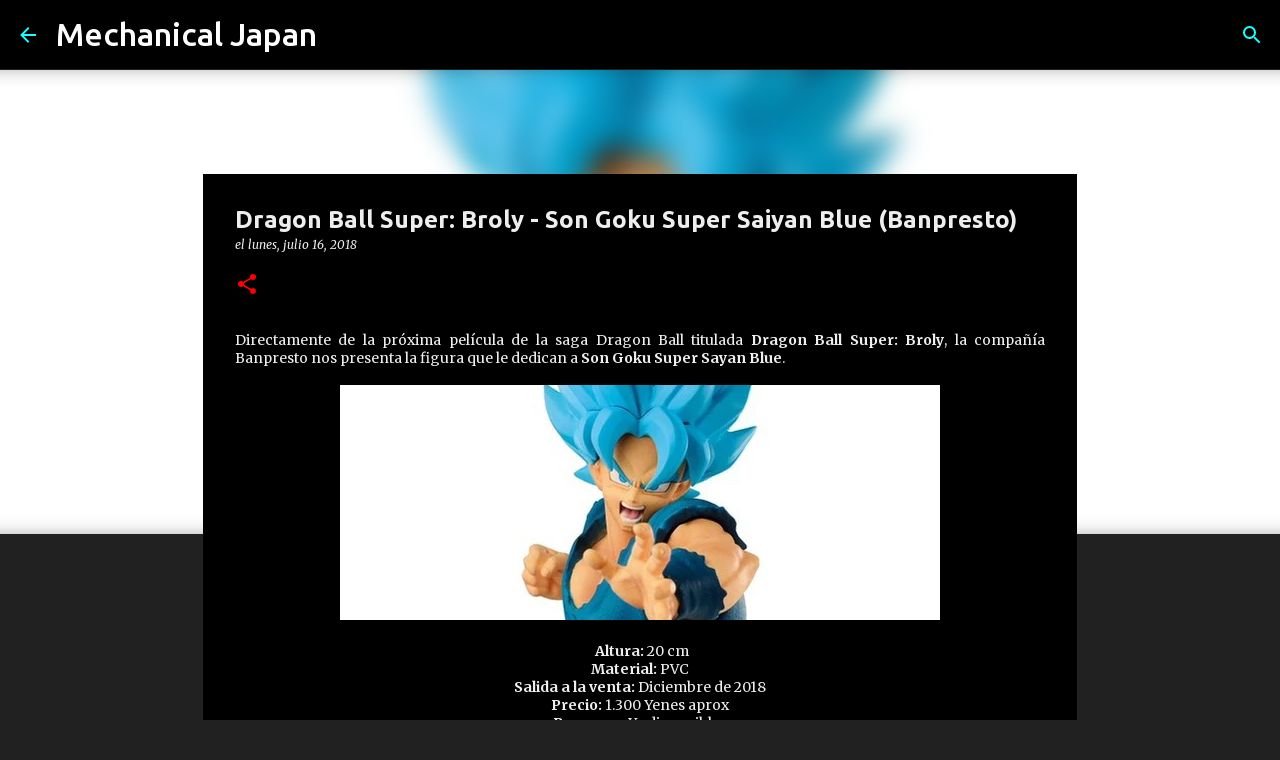

--- FILE ---
content_type: text/html; charset=utf-8
request_url: https://www.google.com/recaptcha/api2/aframe
body_size: 265
content:
<!DOCTYPE HTML><html><head><meta http-equiv="content-type" content="text/html; charset=UTF-8"></head><body><script nonce="siQikxo3Yt8VL3euUVmYaA">/** Anti-fraud and anti-abuse applications only. See google.com/recaptcha */ try{var clients={'sodar':'https://pagead2.googlesyndication.com/pagead/sodar?'};window.addEventListener("message",function(a){try{if(a.source===window.parent){var b=JSON.parse(a.data);var c=clients[b['id']];if(c){var d=document.createElement('img');d.src=c+b['params']+'&rc='+(localStorage.getItem("rc::a")?sessionStorage.getItem("rc::b"):"");window.document.body.appendChild(d);sessionStorage.setItem("rc::e",parseInt(sessionStorage.getItem("rc::e")||0)+1);localStorage.setItem("rc::h",'1770147481386');}}}catch(b){}});window.parent.postMessage("_grecaptcha_ready", "*");}catch(b){}</script></body></html>